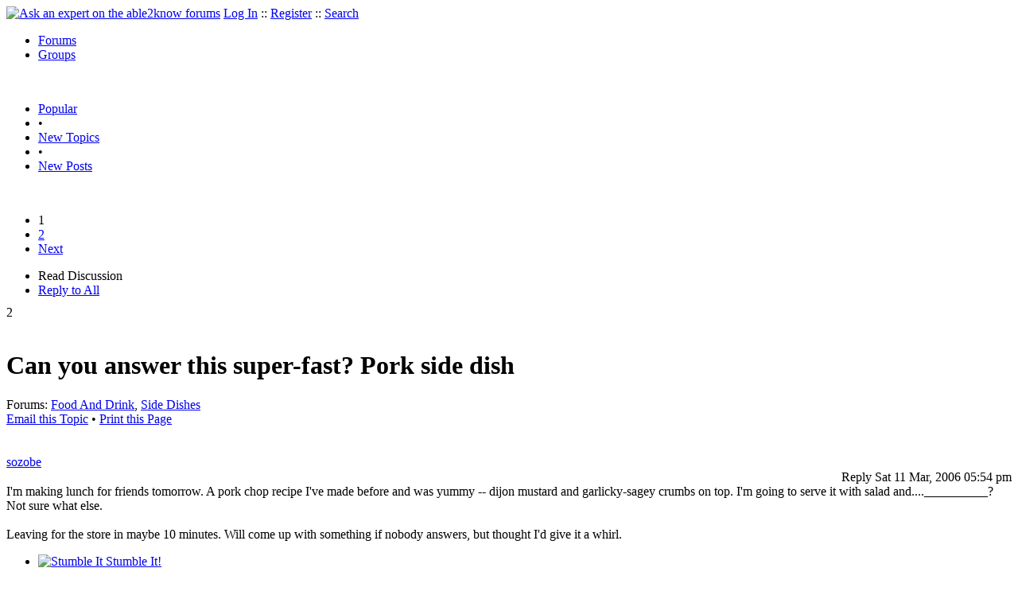

--- FILE ---
content_type: text/html
request_url: https://able2know.org/topic/70946-1
body_size: 8503
content:



<!DOCTYPE html PUBLIC "-//W3C//DTD XHTML 1.0 Strict//EN"
"https://www.w3.org/TR/xhtml1/DTD/xhtml1-strict.dtd">
<html xmlns="https://www.w3.org/1999/xhtml" xml:lang="en" lang="en">
<head>
<!-- GA4 -->
<!-- Google tag (gtag.js) -->

<script async src="https://www.googletagmanager.com/gtag/js?id=G-Q51F5M8FGC"></script>
<script>
  window.dataLayer = window.dataLayer || [];
  function gtag(){dataLayer.push(arguments);}
  gtag('js', new Date());

  gtag('config', 'G-Q51F5M8FGC');
</script>
 
	<meta http-equiv="Content-Type" content="text/html; charset=utf-8" />
	<meta name="robots" content="noarchive">
	<title>Can you answer this super-fast?  Pork side dish</title>
	<link type="text/css" rel="stylesheet" href="https://cdn2.able2know.org/css/v11/site.gz.css" />
		<meta name='keywords' content="food and drink, side dishes" />
<meta name='description' content="Discussion Tagged: Food And Drink Side Dishes, Replies: 32" />
<script type="text/javascript" src="https://partner.googleadservices.com/gampad/google_service.js">
</script>
<script type="text/javascript">
  GS_googleAddAdSenseService("ca-pub-3092869023721312");
  GS_googleEnableAllServices();
</script>
<script type="text/javascript">
	GA_googleAddAttr("isGuest", "true");
	GA_googleAddAttr("tag", "food_and_drink");
</script> 
<script type="text/javascript">
		GA_googleAddSlot("ca-pub-3092869023721312", "a2kTopicLeaderboard");
	GA_googleAddAdSenseSlotAttr("a2kTopicLeaderboard", "google_color_border", "DFEDFF");
	GA_googleAddAdSenseSlotAttr("a2kTopicLeaderboard", "google_color_link", "1170A0");
	GA_googleAddAdSenseSlotAttr("a2kTopicLeaderboard", "google_color_bg", "FFFFFF");
	GA_googleAddAdSenseSlotAttr("a2kTopicLeaderboard", "google_color_text", "000000");
	GA_googleAddAdSenseSlotAttr("a2kTopicLeaderboard", "google_color_url", "008000");
	GA_googleAddAdSenseSlotAttr("a2kTopicLeaderboard", "google_alternate_ad_url ", "https://pan.horizontalverticals.com/zonetags/a2k/google/leaderboard.html");
	GA_googleAddAdSenseSlotAttr("a2kTopicLeaderboard", "google_ad_type", "text_image");
	GA_googleAddAdSenseSlotAttr("a2kTopicLeaderboard", "google_ui_features", "rc:10");
	GA_googleAddAdSenseSlotAttr("a2kTopicLeaderboard", "google_ad_channel", "");
			GA_googleAddSlot("ca-pub-3092869023721312", "a2kTopicLeaderboardMid");
	GA_googleAddAdSenseSlotAttr("a2kTopicLeaderboardMid", "google_color_border", "FFFFFF");
	GA_googleAddAdSenseSlotAttr("a2kTopicLeaderboardMid", "google_color_link", "1170A0");
	GA_googleAddAdSenseSlotAttr("a2kTopicLeaderboardMid", "google_color_bg", "FFFFFF");
	GA_googleAddAdSenseSlotAttr("a2kTopicLeaderboardMid", "google_color_text", "000000");
	GA_googleAddAdSenseSlotAttr("a2kTopicLeaderboardMid", "google_color_url", "008000");
	GA_googleAddAdSenseSlotAttr("a2kTopicLeaderboardMid", "google_alternate_ad_url ", "https://pan.horizontalverticals.com/zonetags/a2k/google/leaderboard.html");
	GA_googleAddAdSenseSlotAttr("a2kTopicLeaderboardMid", "google_ad_type", "text_image");
	GA_googleAddAdSenseSlotAttr("a2kTopicLeaderboardMid", "google_ui_features", "rc:10");
	GA_googleAddAdSenseSlotAttr("a2kTopicLeaderboardMid", "google_ad_channel", "");
			GA_googleAddSlot("ca-pub-3092869023721312", "a2kTopicLeaderboardEnd");
	GA_googleAddAdSenseSlotAttr("a2kTopicLeaderboardEnd", "google_color_border", "DFEDFF");
	GA_googleAddAdSenseSlotAttr("a2kTopicLeaderboardEnd", "google_color_link", "1170A0");
	GA_googleAddAdSenseSlotAttr("a2kTopicLeaderboardEnd", "google_color_bg", "FFFFFF");
	GA_googleAddAdSenseSlotAttr("a2kTopicLeaderboardEnd", "google_color_text", "000000");
	GA_googleAddAdSenseSlotAttr("a2kTopicLeaderboardEnd", "google_color_url", "008000");
	GA_googleAddAdSenseSlotAttr("a2kTopicLeaderboardEnd", "google_alternate_ad_url ", "https://pan.horizontalverticals.com/zonetags/a2k/google/leaderboard.html");
	GA_googleAddAdSenseSlotAttr("a2kTopicLeaderboardEnd", "google_ad_type", "text_image");
	GA_googleAddAdSenseSlotAttr("a2kTopicLeaderboardEnd", "google_ui_features", "rc:10");
	GA_googleAddAdSenseSlotAttr("a2kTopicLeaderboardEnd", "google_ad_channel", "");
			GA_googleAddSlot("ca-pub-3092869023721312", "a2kTopicLinks");
	</script>
<script type="text/javascript">
  GA_googleFetchAds();
</script>
    
	
	<!-- legacy UA tag to be removed before July 1 2023 -->
	<script type="text/javascript">
	
  	var _gaq = _gaq || [];
  	_gaq.push(['_setAccount', 'UA-6419689-1']);
  	_gaq.push(['_setDomainName', '.able2know.org']);
  	_gaq.push(['_trackPageview']);
	
  	(function() {
    	var ga = document.createElement('script'); ga.type = 'text/javascript'; ga.async = true;
    	ga.src = ('https:' == document.location.protocol ? 'https://ssl' : 'http://www') + '.google-analytics.com/ga.js';
    	var s = document.getElementsByTagName('script')[0]; s.parentNode.insertBefore(ga, s);
  	})();
	</script>
	
</head>
<body>
	<div id="header">
		<div class="wrapper">
			<a name="top" id="top"></a><a href="https://able2know.org/" title="Ask an expert on the able2know forums"><img id="logo" src="https://cdn2.able2know.org/images/v5/logo.jpg" alt="Ask an expert on the able2know forums" width="150" height="50" /></a>			<span class="siteLinks"><a href="https://able2know.org/authenticate/login/" title="Log In">Log In</a> :: <a href="https://able2know.org/authenticate/register/" title="Register">Register</a> :: <a href="https://able2know.org/search/" title="Search">Search</a></span>
						<ul id="headerNav" class="inline">
				<li class="selected"><a href="https://able2know.org/forums/" title="Forums">Forums</a><span></span></li>
				<li><a href="https://groups.able2know.org/" title="Groups">Groups</a><span></span></li>
			</ul>
						<br style="clear:both;"/>
		</div>
	</div>
	<div id="subHeader"> 
		<div class="wrapper">
												<ul class="inline">
	<li><a href="https://able2know.org/popular/" title="Popular">Popular</a></li>
	<li>&#8226;</li>
		<li><a href="https://able2know.org/newtopics/" title="New Topics">New Topics</a></li>
	<li>&#8226;</li>
	<li><a href="https://able2know.org/newposts/" title="New Posts">New Posts</a></li>
</ul>										<div class="clear">&nbsp;</div>
		</div>
	</div>
	<div id="body">
		<div id="aboveContent">
						<div style='text-align:center;'>
		<script type="text/javascript">
			GA_googleFillSlot("a2kTopicLeaderboard");
		</script>
	</div>

		</div>

					<div class="wrapper" style="margin-bottom:-6px;">
								<div class="pagination">
			<ul>
																			<li class="currentPage">1</li>
																				<li>
							<a href="https://able2know.org/topic/70946-2" title="Page 2">2</a>
						</li>
																		<li>
						<a href="https://able2know.org/topic/70946-2" title="Next Page">Next</a>
					</li>
							</ul>
		</div>
	
	<ul class="tabStrip connectedTabs">
						<li class='selected'><span>Read Discussion</span></li>
						<li><a href="/reply/topic-70946" title="Reply to All" rel="nofollow">Reply to All</a></li>
		</ul>

			</div>
				<div class="wrapper mainWrapper">
						
				<div class="box gridItem">
		<div class="topicHeader item" id="topicHeader-1915595">
			<div class="popularityBadge">
				<span class="postScore">2</span>
				<div class="popularityVote">	
											<span class='thumbUp'>&nbsp;</span>
						
											<span class='thumbDown'>&nbsp;</span>
						
				</div>																	
			</div>
			<h1>Can you answer this super-fast?  Pork side dish</h1>
			<div class="topicMeta">
				Forums:
				<a href='https://able2know.org/forum/food_and_drink/' title="Food And Drink Forum">Food And Drink</a>, <a href='https://able2know.org/forum/side_dishes/' title="Side Dishes Forum">Side Dishes</a>
									<br/>
					<span><a class="dhtml" href="/cdn-cgi/l/email-protection#[base64]" title="Email this Topic">Email this Topic</a></span>
					<span>&#8226; <a class="dhtml" href="javascript:window.print();" title="Print this Page">Print this Page</a></span>
							</div>			
		</div>
		<div class="clear">&nbsp;</div>
	</div>
	<div class="clear">&nbsp;</div>
	<div class="topicList box">
		<input type="hidden" id="topicId" value="70946"/>
									<div id="post-1915595" class="firstPostWrapper">
					<div class="header">
																			<a class="user" href="https://able2know.org/user/sozobe/" title="View Profile">sozobe</a>
												
						<div style="height:1px;overflow:hidden;clear:both;">&nbsp;</div>
					</div>
					<div class="toolbar postWrapper" style="text-align:right;">
													<span class="buttons postReply" id="postReply-1915595" title="Reply">Reply</span>																		<span class="date smalltxt">
							Sat 11 Mar, 2006 05:54 pm
						</span>
						
					</div>
					
					<div id="post-1915595-body" class="expandedPostBody" style="clear:both;">
						I&#039;m making lunch for friends tomorrow.  A pork chop recipe I&#039;ve made before and was yummy -- dijon mustard and garlicky-sagey crumbs on top.  I&#039;m going to serve it with salad and....__________?  Not sure what else.<br />
<br />
Leaving for the store in maybe 10 minutes.  Will come up with something if nobody answers, but thought I&#039;d give it a whirl.
					</div>
				</div>
				<div id="shareTopic">
					<ul class="inline">
						<li><a href="https://www.stumbleupon.com/submit?url=https%3A%2F%2Fable2know.org%2Ftopic%2F70946-1&amp;title=Can+you+answer+this+super-fast%3F++Pork+side+dish" class="dhtml" rel="external nofollow"><img src="https://cdn2.able2know.org/images/v5/icons/stumbleupon.gif" height="13" width="13" alt="Stumble It" /> Stumble It!</a></li>
						<li>&nbsp;&#8226;&nbsp;</li>
						<li><a href="https://twitter.com/home/?status=Can+you+answer+this+super-fast%3F++Pork+side+dish+https%3A%2F%2Fable2know.org%2Ftopic%2F70946-1" class="dhtml" rel="external nofollow"><img src="https://cdn2.able2know.org/images/v5/icons/twitter.gif" height="13" width="13" alt="Post to Twitter" /> Tweet This</a></li>
						<li>&nbsp;&#8226;&nbsp;</li>
						<li><a href="https://delicious.com/save?v=5&amp;noui&amp;jump=close&amp;url=https%3A%2F%2Fable2know.org%2Ftopic%2F70946-1&amp;title=Can+you+answer+this+super-fast%3F++Pork+side+dish" class="dhtml" rel="external nofollow"><img src="https://cdn2.able2know.org/images/v5/icons/delicious.gif" height="10" width="10" alt="Bookmark on Delicious" /> Bookmark on Delicious</a></li>
						<li>&nbsp;&#8226;&nbsp;</li>
						<li><a href="https://www.facebook.com/share.php?u=https%3A%2F%2Fable2know.org%2Ftopic%2F70946-1&amp;t=Can+you+answer+this+super-fast%3F++Pork+side+dish" class="dhtml" rel="external nofollow"><img src="https://cdn2.able2know.org/images/v5/icons/facebook.gif" height="13" width="13" alt="Share on Facebook" /> Share on Facebook</a></li>
						<li>&nbsp;&#8226;&nbsp;</li>
						<li><a href="https://www.myspace.com/Modules/PostTo/Pages/?t=Can+you+answer+this+super-fast%3F++Pork+side+dish&amp;u=https%3A%2F%2Fable2know.org%2Ftopic%2F70946-1&amp;l=2" class="dhtml" rel="external nofollow"><img src="https://cdn2.able2know.org/images/v5/icons/myspace.gif" height="13" width="13" alt="Share on MySpace!" /> Share on MySpace</a></li>
					</ul>
				</div>
				<div class="topicControls">
					<ul class="topicMenu ajaxTabs">
						<li id="topicTab_1" class="first selected">Topic Stats</li>
						<li id="topicTab_2" >Top Replies</li>
						<li id="topicTab_3">Link to this Topic</li>
					</ul>
					<div class="ajaxTabContent selected">
						<div>
							Type: Discussion &#8226; Score: 2 &#8226; Views: 3,041 &#8226; Replies: 32
													</div>
					</div>
					<div class="ajaxTabContent">
						<div class="replyBox">
															No top replies													</div>
					</div>
					<div class="ajaxTabContent">
						<div>
							<form id="urlForm" action="" onsubmit="return false;">
							<div>
							<p><label for="topicLink">Link</label></p>
							<input class="smalltxt softtxt" style="padding:2px;width:300px;" type="text" name="topicLink" id="topicLink" value="https://able2know.org/topic/70946-1" readonly="readonly" onclick="javascript:document.getElementById('topicLink').focus();document.getElementById('topicLink').select();" />
							</div>
							</form>
							 <form id="embedForm" action="" onsubmit="return false;">
							<div>
							<p><label for="topicEmbed">HTML</label></p>
							<input class="smalltxt softtxt" style="padding:2px;width:300px;" type="text" name="topicEmbed" id="topicEmbed" value="&lt;a href='https://able2know.org/topic/70946-1' title='Can you answer this super-fast?  Pork side dish'>&lt;b>Can you answer this super-fast?  Pork side dish&lt;/b>&lt;/a>" readonly="readonly" onclick="javascript:document.getElementById('topicEmbed').focus();document.getElementById('topicEmbed').select();" />
							</div>
							</form>
						</div>
					</div>
				</div>
				<div style="clear:both;">&nbsp;</div>
																			<div style="text-align:center;">
						<script data-cfasync="false" src="/cdn-cgi/scripts/5c5dd728/cloudflare-static/email-decode.min.js"></script><script type="text/javascript">
  							GA_googleFillSlot("a2kTopicLinks");
						</script>
					</div>
																																	<div id="post-1915614" class="postWrapper">
						<div class="header">
														
						<span class="user">Noddy24</span><br/>
													
							<div style="height:1px;overflow:hidden;clear:both;">&nbsp;</div>
						</div>
													<div class="toolbar" style="text-align:right;">
							<div class="postVotes postControls">						
																	<span class='thumbUp'>&nbsp;</span>
															
								<span class="postScore" style="float:left;">1</span>
																	<span class='thumbDown'>&nbsp;</span>
															</div>		
														
							<span class="buttons postReply" id="postReply-1915614" title="Reply">Reply</span>																								
						<span class="date smalltxt">
							Sat 11 Mar, 2006 06:01 pm
						</span>									
					</div>	

					<div id="post-1915614-body" class="expandedPostBody" style="clear:both;">
												Itty-bitty new potatoes.<br />
<br />
Asparagus.
											</div>
					<div class="replyBox" id="replybox-1915614">
														<span style="float:left;">0 Replies</span>
																		<div style="height:1px;overflow:hidden;clear:both;">&nbsp;</div>
					</div>
				</div>
																									<div id="post-1915618" class="postWrapper">
						<div class="header">
														
						<span class="user">sozobe</span><br/>
													
							<div style="height:1px;overflow:hidden;clear:both;">&nbsp;</div>
						</div>
													<div class="toolbar" style="text-align:right;">
							<div class="postVotes postControls">						
																	<span class='thumbUp'>&nbsp;</span>
															
								<span class="postScore" style="float:left;">1</span>
																	<span class='thumbDown'>&nbsp;</span>
															</div>		
														
							<span class="buttons postReply" id="postReply-1915618" title="Reply">Reply</span>																								
						<span class="date smalltxt">
							Sat 11 Mar, 2006 06:01 pm
						</span>									
					</div>	

					<div id="post-1915618-body" class="expandedPostBody" style="clear:both;">
												I decided to go later.<br />
<br />
Potatoes seem obvious, I guess.  Little herby ones maybe.
											</div>
					<div class="replyBox" id="replybox-1915618">
														<span style="float:left;">0 Replies</span>
																		<div style="height:1px;overflow:hidden;clear:both;">&nbsp;</div>
					</div>
				</div>
																									<div id="post-1915622" class="postWrapper">
						<div class="header">
														
						<span class="user">sozobe</span><br/>
													
							<div style="height:1px;overflow:hidden;clear:both;">&nbsp;</div>
						</div>
													<div class="toolbar" style="text-align:right;">
							<div class="postVotes postControls">						
																	<span class='thumbUp'>&nbsp;</span>
															
								<span class="postScore" style="float:left;">1</span>
																	<span class='thumbDown'>&nbsp;</span>
															</div>		
														
							<span class="buttons postReply" id="postReply-1915622" title="Reply">Reply</span>																								
						<span class="date smalltxt">
							Sat 11 Mar, 2006 06:02 pm
						</span>									
					</div>	

					<div id="post-1915622-body" class="expandedPostBody" style="clear:both;">
												Oh, lookie!<br />
<br />
How would you prepare the itty-bitties?
											</div>
					<div class="replyBox" id="replybox-1915622">
														<span style="float:left;">0 Replies</span>
																		<div style="height:1px;overflow:hidden;clear:both;">&nbsp;</div>
					</div>
				</div>
																									<div id="post-1915697" class="postWrapper">
						<div class="header">
														
						<span class="user">Noddy24</span><br/>
													
							<div style="height:1px;overflow:hidden;clear:both;">&nbsp;</div>
						</div>
													<div class="toolbar" style="text-align:right;">
							<div class="postVotes postControls">						
																	<span class='thumbUp'>&nbsp;</span>
															
								<span class="postScore" style="float:left;">1</span>
																	<span class='thumbDown'>&nbsp;</span>
															</div>		
														
							<span class="buttons postReply" id="postReply-1915697" title="Reply">Reply</span>																								
						<span class="date smalltxt">
							Sat 11 Mar, 2006 06:32 pm
						</span>									
					</div>	

					<div id="post-1915697-body" class="expandedPostBody" style="clear:both;">
												This afternoon I simmered a piece of reduced salt corned beef and sliced it up for the freezer.  I boiled my little potatoes in some of the corned beef stock and will add a bit of parsley and some lightly sauted onions--perhaps chopped green onions.<br />
<br />
If you don&#039;t have corned beef stock, canned chicken broth will do.<br />
<br />
Right now I&#039;m boiling Brussel sprouts--cabbage isn&#039;t always welcome locally.
											</div>
					<div class="replyBox" id="replybox-1915697">
														<span style="float:left;">0 Replies</span>
																		<div style="height:1px;overflow:hidden;clear:both;">&nbsp;</div>
					</div>
				</div>
																									<div id="post-1915708" class="postWrapper">
						<div class="header">
														
						<span class="user">sozobe</span><br/>
													
							<div style="height:1px;overflow:hidden;clear:both;">&nbsp;</div>
						</div>
													<div class="toolbar" style="text-align:right;">
							<div class="postVotes postControls">						
																	<span class='thumbUp'>&nbsp;</span>
															
								<span class="postScore" style="float:left;">1</span>
																	<span class='thumbDown'>&nbsp;</span>
															</div>		
														
							<span class="buttons postReply" id="postReply-1915708" title="Reply">Reply</span>																								
						<span class="date smalltxt">
							Sat 11 Mar, 2006 06:35 pm
						</span>									
					</div>	

					<div id="post-1915708-body" class="expandedPostBody" style="clear:both;">
												Sounds good to me.  Thanks!
											</div>
					<div class="replyBox" id="replybox-1915708">
														<span style="float:left;">0 Replies</span>
																		<div style="height:1px;overflow:hidden;clear:both;">&nbsp;</div>
					</div>
				</div>
																									<div id="post-1915734" class="postWrapper">
						<div class="header">
														
						<span class="user">msolga</span><br/>
													
							<div style="height:1px;overflow:hidden;clear:both;">&nbsp;</div>
						</div>
													<div class="toolbar" style="text-align:right;">
							<div class="postVotes postControls">						
																	<span class='thumbUp'>&nbsp;</span>
															
								<span class="postScore" style="float:left;">1</span>
																	<span class='thumbDown'>&nbsp;</span>
															</div>		
														
							<span class="buttons postReply" id="postReply-1915734" title="Reply">Reply</span>																								
						<span class="date smalltxt">
							Sat 11 Mar, 2006 06:47 pm
						</span>									
					</div>	

					<div id="post-1915734-body" class="expandedPostBody" style="clear:both;">
												Morning, soz!<br />
<br />
My favourite way of preparing new, baby potatoes is in the microwave! I say &quot;!&quot; because many folk will not go <i>near</i> a microwave, so I don&#039;t know where you stand on this ..... <br />
Anyway, this is the easiest, most delicious way of preparing new potatoes I know of, learned from Barbara Kafka&#039;s <b>Microwave Gourmet</b>. Just put &#039;em in a casserole type dish (with lid), add as much garlic as you can cope with (for me, usually around 5, crushed), a tablespoon of olive oil, a sprinkle of salt &amp; toss around .... then 10 minutes on high &amp; we&#039;re laughing! <img src="https://cdn2.able2know.org/images/v5/emoticons/icon_biggrin.gif" alt="Very Happy" /> <br />
<br />
But I see that you <i>already</i> have garlic with your pork dish ... Hmmmm ... OK what to substitute it with then? &lt;thinking, thinking&gt; Perhaps some nice chili flakes? Dill? (Dill is <i>wonderful </i>with new potatoes, tossed with a bit of butter (or olive oil, I guess) at the last minute. I&#039;m of Eastern European descent. I <i>know</i>! <img src="https://cdn2.able2know.org/images/v5/emoticons/icon_biggrin.gif" alt="Very Happy" /> ) Or some other herb that lives happily with potatoes, tossed in at the last minutes. I have been known to throw in rocket leaves, or baby spinach leaves toward the very end of the cooking. Good &amp; adds a nice touch of green colour!Whatever you do, you can&#039;t go far wrong with new potatoes! Yum! And you can also cook them in one those double steamer pots, them toss with your chosen oil/herb&#039;s later, if that is more to your liking!
											</div>
					<div class="replyBox" id="replybox-1915734">
														<span style="float:left;">0 Replies</span>
																		<div style="height:1px;overflow:hidden;clear:both;">&nbsp;</div>
					</div>
				</div>
																									<div id="post-1915745" class="postWrapper">
						<div class="header">
														
						<span class="user">sozobe</span><br/>
													
							<div style="height:1px;overflow:hidden;clear:both;">&nbsp;</div>
						</div>
													<div class="toolbar" style="text-align:right;">
							<div class="postVotes postControls">						
																	<span class='thumbUp'>&nbsp;</span>
															
								<span class="postScore" style="float:left;">1</span>
																	<span class='thumbDown'>&nbsp;</span>
															</div>		
														
							<span class="buttons postReply" id="postReply-1915745" title="Reply">Reply</span>																								
						<span class="date smalltxt">
							Sat 11 Mar, 2006 06:52 pm
						</span>									
					</div>	

					<div id="post-1915745-body" class="expandedPostBody" style="clear:both;">
												&lt;kisses msolga on each cheek&gt;<br />
<br />
Perfect!<br />
<br />
At the very least I&#039;m off to buy tiny new potatoes, and now have two yummy (and *easy*!) ways to prepare them.  Thanks!<br />
<br />
Tell me more about the dill option -- you cook the potatoes with just olive oil and salt (?), and then toss in the dill AFTER they&#039;re cooked?<br />
<br />
For any of the seasoning options, how many at a time?<br />
<br />
The prevailing taste with the porkchops is sage, does that make a difference re: garlic (the garlic ones sound yummiest to me!)
											</div>
					<div class="replyBox" id="replybox-1915745">
														<span style="float:left;">0 Replies</span>
																		<div style="height:1px;overflow:hidden;clear:both;">&nbsp;</div>
					</div>
				</div>
																									<div id="post-1915749" class="postWrapper">
						<div class="header">
														
						<span class="user">msolga</span><br/>
													
							<div style="height:1px;overflow:hidden;clear:both;">&nbsp;</div>
						</div>
													<div class="toolbar" style="text-align:right;">
							<div class="postVotes postControls">						
																	<span class='thumbUp'>&nbsp;</span>
															
								<span class="postScore" style="float:left;">1</span>
																	<span class='thumbDown'>&nbsp;</span>
															</div>		
														
							<span class="buttons postReply" id="postReply-1915749" title="Reply">Reply</span>																								
						<span class="date smalltxt">
							Sat 11 Mar, 2006 06:53 pm
						</span>									
					</div>	

					<div id="post-1915749-body" class="expandedPostBody" style="clear:both;">
												.... Oh, &amp; chopped chives would work very well, too, tossed in at the end. As would the green parts of very young spring onions.
											</div>
					<div class="replyBox" id="replybox-1915749">
														<span style="float:left;">0 Replies</span>
																		<div style="height:1px;overflow:hidden;clear:both;">&nbsp;</div>
					</div>
				</div>
																									<div id="post-1915755" class="postWrapper">
						<div class="header">
														
						<span class="user">sozobe</span><br/>
													
							<div style="height:1px;overflow:hidden;clear:both;">&nbsp;</div>
						</div>
													<div class="toolbar" style="text-align:right;">
							<div class="postVotes postControls">						
																	<span class='thumbUp'>&nbsp;</span>
															
								<span class="postScore" style="float:left;">1</span>
																	<span class='thumbDown'>&nbsp;</span>
															</div>		
														
							<span class="buttons postReply" id="postReply-1915755" title="Reply">Reply</span>																								
						<span class="date smalltxt">
							Sat 11 Mar, 2006 06:55 pm
						</span>									
					</div>	

					<div id="post-1915755-body" class="expandedPostBody" style="clear:both;">
												Clarification/ addition:<br />
<br />
<div class='quote'><span class='quoteTitle'>Quote:</span><blockquote><div>For any of the seasoning options, how many <b>of the potatoes do you cook</b> at a time?</div></blockquote></div>
											</div>
					<div class="replyBox" id="replybox-1915755">
														<span style="float:left;">0 Replies</span>
																		<div style="height:1px;overflow:hidden;clear:both;">&nbsp;</div>
					</div>
				</div>
																			<div style='text-align:center;margin-top:10px;margin-bottom:10px;'>
						<script type="text/javascript">
  						GA_googleFillSlot("a2kTopicLeaderboardMid");
						</script>
					</div>
																									<div id="post-1915773" class="postWrapper">
						<div class="header">
														
						<span class="user">msolga</span><br/>
													
							<div style="height:1px;overflow:hidden;clear:both;">&nbsp;</div>
						</div>
													<div class="toolbar" style="text-align:right;">
							<div class="postVotes postControls">						
																	<span class='thumbUp'>&nbsp;</span>
															
								<span class="postScore" style="float:left;">1</span>
																	<span class='thumbDown'>&nbsp;</span>
															</div>		
														
							<span class="buttons postReply" id="postReply-1915773" title="Reply">Reply</span>																								
						<span class="date smalltxt">
							Sat 11 Mar, 2006 07:01 pm
						</span>									
					</div>	

					<div id="post-1915773-body" class="expandedPostBody" style="clear:both;">
												<div class='quote'><span class='quoteTitle'>sozobe wrote:</span><blockquote><div>Tell me more about the dill option -- you cook the potatoes with just olive oil and salt (?), and then toss in the dill AFTER they&#039;re cooked?<br />
<br />
For any of the seasoning options, how many at a time?<br />
<br />
The prevailing taste with the porkchops is sage, does that make a difference re: garlic (the garlic ones sound yummiest to me!)</div></blockquote></div><br />
<br />
Thank you for the kisses! <img src="https://cdn2.able2know.org/images/v5/emoticons/icon_biggrin.gif" alt="Very Happy" /> <br />
<br />
If I was going to do the (Eastern European) dill option, I&#039;d probably steam them (on the stove, rather than cooking with the oil. (Same with the chives, or spring onion greens) Then, toss with some butter, then add the feathery leaves right at the end (while potatoes are still warm.) Oh yum! Love that dish! You can also sort of steam them in the dish you plan to serve them in, in the microwave, with a little water.<br />
<br />
For the garlicky one (which I <i>adore</i>!) Add the crushed cloves ( 5 to 8, 10 for heavy-duty garlic devotees!) to the potatoes &amp; about a tablespoon of olive oil, a sprinkling of salt, toss &amp; that&#039;s it! Ten minutes on high &amp; the place smeels <i>wonderfully</i> garlicky!
											</div>
					<div class="replyBox" id="replybox-1915773">
														<span style="float:left;">0 Replies</span>
																		<div style="height:1px;overflow:hidden;clear:both;">&nbsp;</div>
					</div>
				</div>
																									<div id="post-1915784" class="postWrapper">
						<div class="header">
														
						<span class="user">sozobe</span><br/>
													
							<div style="height:1px;overflow:hidden;clear:both;">&nbsp;</div>
						</div>
													<div class="toolbar" style="text-align:right;">
							<div class="postVotes postControls">						
																	<span class='thumbUp'>&nbsp;</span>
															
								<span class="postScore" style="float:left;">1</span>
																	<span class='thumbDown'>&nbsp;</span>
															</div>		
														
							<span class="buttons postReply" id="postReply-1915784" title="Reply">Reply</span>																								
						<span class="date smalltxt">
							Sat 11 Mar, 2006 07:03 pm
						</span>									
					</div>	

					<div id="post-1915784-body" class="expandedPostBody" style="clear:both;">
												Sounds great!<br />
<br />
And how many potatoes are we talking about?  Either way, but the microwave one makes more of a difference in terms of proper cooking time...
											</div>
					<div class="replyBox" id="replybox-1915784">
														<span style="float:left;">0 Replies</span>
																		<div style="height:1px;overflow:hidden;clear:both;">&nbsp;</div>
					</div>
				</div>
																									<div id="post-1915809" class="postWrapper">
						<div class="header">
														
						<span class="user">msolga</span><br/>
													
							<div style="height:1px;overflow:hidden;clear:both;">&nbsp;</div>
						</div>
													<div class="toolbar" style="text-align:right;">
							<div class="postVotes postControls">						
																	<span class='thumbUp'>&nbsp;</span>
															
								<span class="postScore" style="float:left;">1</span>
																	<span class='thumbDown'>&nbsp;</span>
															</div>		
														
							<span class="buttons postReply" id="postReply-1915809" title="Reply">Reply</span>																								
						<span class="date smalltxt">
							Sat 11 Mar, 2006 07:11 pm
						</span>									
					</div>	

					<div id="post-1915809-body" class="expandedPostBody" style="clear:both;">
												<div class='quote'><span class='quoteTitle'>sozobe wrote:</span><blockquote><div>Clarification/ addition:<br />
<br />
<div class='quote'><span class='quoteTitle'>Quote:</span><blockquote><div>For any of the seasoning options, how many <b>of the potatoes do you cook</b> at a time?</div></blockquote></div><br />
<br />
Just fished out my copy of Microwave Gormet for you, soz. I just do it from memory now. Here&#039;s what Barbara K says:<br />
<br />
<b>Garlic Potatoes</b><br />
<br />
I pound small new potaoes (each around 2 ounces)<br />
6 large cloves garlic, smashed &amp; peeled<br />
I tablespoon of olive oil.<br />
Half a teaspoon coarse sea salt<br />
Freshly ground black pepper to taste.<br />
<br />
Place potatoes in a one &amp; a half quart souffle or casserole dish with tightly fitted lid. <br />
Add other ingredients to the potatoes &amp; stir/toss to coat.<br />
Cook @ 100% for 9 minutes, or until tender in a 650-700 watt microwave oven. <br />
Serve hot.<br />
<br />
How easy is that? <img src="https://cdn2.able2know.org/images/v5/emoticons/icon_biggrin.gif" alt="Very Happy" /></div></blockquote></div>
											</div>
					<div class="replyBox" id="replybox-1915809">
														<span style="float:left;">0 Replies</span>
																		<div style="height:1px;overflow:hidden;clear:both;">&nbsp;</div>
					</div>
				</div>
																									<div id="post-1915813" class="postWrapper">
						<div class="header">
														
						<span class="user">msolga</span><br/>
													
							<div style="height:1px;overflow:hidden;clear:both;">&nbsp;</div>
						</div>
													<div class="toolbar" style="text-align:right;">
							<div class="postVotes postControls">						
																	<span class='thumbUp'>&nbsp;</span>
															
								<span class="postScore" style="float:left;">1</span>
																	<span class='thumbDown'>&nbsp;</span>
															</div>		
														
							<span class="buttons postReply" id="postReply-1915813" title="Reply">Reply</span>																								
						<span class="date smalltxt">
							Sat 11 Mar, 2006 07:11 pm
						</span>									
					</div>	

					<div id="post-1915813-body" class="expandedPostBody" style="clear:both;">
												Oh &amp; that&#039;s for 4 people.
											</div>
					<div class="replyBox" id="replybox-1915813">
														<span style="float:left;">0 Replies</span>
																		<div style="height:1px;overflow:hidden;clear:both;">&nbsp;</div>
					</div>
				</div>
																									<div id="post-1915815" class="postWrapper">
						<div class="header">
														
						<span class="user">sozobe</span><br/>
													
							<div style="height:1px;overflow:hidden;clear:both;">&nbsp;</div>
						</div>
													<div class="toolbar" style="text-align:right;">
							<div class="postVotes postControls">						
																	<span class='thumbUp'>&nbsp;</span>
															
								<span class="postScore" style="float:left;">1</span>
																	<span class='thumbDown'>&nbsp;</span>
															</div>		
														
							<span class="buttons postReply" id="postReply-1915815" title="Reply">Reply</span>																								
						<span class="date smalltxt">
							Sat 11 Mar, 2006 07:12 pm
						</span>									
					</div>	

					<div id="post-1915815-body" class="expandedPostBody" style="clear:both;">
												Perfect perfect perfect.<br />
<br />
Thanks!!
											</div>
					<div class="replyBox" id="replybox-1915815">
														<span style="float:left;">0 Replies</span>
																		<div style="height:1px;overflow:hidden;clear:both;">&nbsp;</div>
					</div>
				</div>
																									<div id="post-1915824" class="postWrapper">
						<div class="header">
														
						<span class="user">msolga</span><br/>
													
							<div style="height:1px;overflow:hidden;clear:both;">&nbsp;</div>
						</div>
													<div class="toolbar" style="text-align:right;">
							<div class="postVotes postControls">						
																	<span class='thumbUp'>&nbsp;</span>
															
								<span class="postScore" style="float:left;">1</span>
																	<span class='thumbDown'>&nbsp;</span>
															</div>		
														
							<span class="buttons postReply" id="postReply-1915824" title="Reply">Reply</span>																								
						<span class="date smalltxt">
							Sat 11 Mar, 2006 07:15 pm
						</span>									
					</div>	

					<div id="post-1915824-body" class="expandedPostBody" style="clear:both;">
												For a herby seasoning, just play it by ear &amp; eye! Enough chopped dill/chives/spring onion tossed in at the last minute (with butter or a little olive oil) to look good &amp; give the potatoes a decent covering. You can&#039;t go wrong here. Be generous!
											</div>
					<div class="replyBox" id="replybox-1915824">
														<span style="float:left;">0 Replies</span>
																		<div style="height:1px;overflow:hidden;clear:both;">&nbsp;</div>
					</div>
				</div>
																									<div id="post-1915829" class="postWrapper">
						<div class="header">
														
						<span class="user">msolga</span><br/>
													
							<div style="height:1px;overflow:hidden;clear:both;">&nbsp;</div>
						</div>
													<div class="toolbar" style="text-align:right;">
							<div class="postVotes postControls">						
																	<span class='thumbUp'>&nbsp;</span>
															
								<span class="postScore" style="float:left;">1</span>
																	<span class='thumbDown'>&nbsp;</span>
															</div>		
														
							<span class="buttons postReply" id="postReply-1915829" title="Reply">Reply</span>																								
						<span class="date smalltxt">
							Sat 11 Mar, 2006 07:16 pm
						</span>									
					</div>	

					<div id="post-1915829-body" class="expandedPostBody" style="clear:both;">
												A pleasure, soz! <img src="https://cdn2.able2know.org/images/v5/emoticons/icon_biggrin.gif" alt="Very Happy" /> <br />
Let us know how it goes!
											</div>
					<div class="replyBox" id="replybox-1915829">
														<span style="float:left;">0 Replies</span>
																		<div style="height:1px;overflow:hidden;clear:both;">&nbsp;</div>
					</div>
				</div>
																									<div id="post-1916035" class="postWrapper">
						<div class="header">
														
						<span class="user">Noddy24</span><br/>
													
							<div style="height:1px;overflow:hidden;clear:both;">&nbsp;</div>
						</div>
													<div class="toolbar" style="text-align:right;">
							<div class="postVotes postControls">						
																	<span class='thumbUp'>&nbsp;</span>
															
								<span class="postScore" style="float:left;">1</span>
																	<span class='thumbDown'>&nbsp;</span>
															</div>		
														
							<span class="buttons postReply" id="postReply-1916035" title="Reply">Reply</span>																								
						<span class="date smalltxt">
							Sat 11 Mar, 2006 09:20 pm
						</span>									
					</div>	

					<div id="post-1916035-body" class="expandedPostBody" style="clear:both;">
												I microwaved 1.5 pounds of new potatoes on high for 8 minutes, stirred 7 more minutes, stirred and then 5 more minutes.<br />
<br />
Had I been serving them immediately, I&#039;d have given them another five minutes to go flaky.
											</div>
					<div class="replyBox" id="replybox-1916035">
														<span style="float:left;">0 Replies</span>
																		<div style="height:1px;overflow:hidden;clear:both;">&nbsp;</div>
					</div>
				</div>
																									<div id="post-1917610" class="postWrapper">
						<div class="header">
														
						<span class="user">msolga</span><br/>
													
							<div style="height:1px;overflow:hidden;clear:both;">&nbsp;</div>
						</div>
													<div class="toolbar" style="text-align:right;">
							<div class="postVotes postControls">						
																	<span class='thumbUp'>&nbsp;</span>
															
								<span class="postScore" style="float:left;">1</span>
																	<span class='thumbDown'>&nbsp;</span>
															</div>		
														
							<span class="buttons postReply" id="postReply-1917610" title="Reply">Reply</span>																								
						<span class="date smalltxt">
							Sun 12 Mar, 2006 07:05 pm
						</span>									
					</div>	

					<div id="post-1917610-body" class="expandedPostBody" style="clear:both;">
												Yeah, I guess potaoes (&amp; microwaves) vary a bit, Noddy. I guess just keep at it till they&#039;re properly done. <img src="https://cdn2.able2know.org/images/v5/emoticons/icon_biggrin.gif" alt="Very Happy" /> <br />
<br />
I forgot to mention something (rather obvious) earlier on. If you can&#039;t get the very small new potaoes, simply cut the bigger ones you <i>could</i> get into smaller chunks, to ensure they cook properly. <br />
<br />
I&#039;m wondering how soz&#039;s gathering went. Hope all went well, soz.
											</div>
					<div class="replyBox" id="replybox-1917610">
														<span style="float:left;">0 Replies</span>
																		<div style="height:1px;overflow:hidden;clear:both;">&nbsp;</div>
					</div>
				</div>
																<a name="lastPost" id="lastPost"></a>									<div id="post-1917725" class="postWrapper">
						<div class="header">
														
						<span class="user">sozobe</span><br/>
													
							<div style="height:1px;overflow:hidden;clear:both;">&nbsp;</div>
						</div>
													<div class="toolbar" style="text-align:right;">
							<div class="postVotes postControls">						
																	<span class='thumbUp'>&nbsp;</span>
															
								<span class="postScore" style="float:left;">1</span>
																	<span class='thumbDown'>&nbsp;</span>
															</div>		
														
							<span class="buttons postReply" id="postReply-1917725" title="Reply">Reply</span>																								
						<span class="date smalltxt">
							Sun 12 Mar, 2006 07:58 pm
						</span>									
					</div>	

					<div id="post-1917725-body" class="expandedPostBody" style="clear:both;">
												It was great, thanks!<br />
<br />
Yep, I went by the &quot;2 oz&quot; thing in your recipe, and kept the actually tiny ones whole and then chopped the others in half or in quarters according to size (going by approximately 2 oz per section).<br />
<br />
I also kept it to one pound, which ended up being kind of small portions for 4 people.  Adequate, but no seconds.<br />
<br />
They were done at 9 minutes, then put them aside while other stuff finished and warmed them up again (2 minutes, I think) just before serving.<br />
<br />
I thought they could&#039;ve been good mashed, too.<br />
<br />
I liked the flavor, and LOVE how easy it is.  I make oven-roasted herbed potatoes (and other veggies) sometimes that are a similar idea but get a nice crunch to them in the oven.  But that takes a long time and if I&#039;m cooking something <i>else</i> in the oven, too, much simpler to be able to do the potatoes in the microwave.<br />
<br />
So, that&#039;s just what I was going for, thanks again!
											</div>
					<div class="replyBox" id="replybox-1917725">
														<span style="float:left;">0 Replies</span>
																		<div style="height:1px;overflow:hidden;clear:both;">&nbsp;</div>
					</div>
				</div>
																			<div style='text-align:center;margin-top:10px;margin-bottom:10px;'>
						<script type="text/javascript">
  						GA_googleFillSlot("a2kTopicLeaderboardEnd");
						</script>
					</div>
											<div style="height:1px;overflow:hidden;clear:both;">&nbsp;</div>
	</div>
	<br />
<h3>Related Topics</h3>
<div class="box">
							<div class="item" style="padding:3px; border-bottom:1px dotted #bbb;">
				<a href="https://able2know.org/topic/39972-1"><b>Quiznos</b></a>	- <span class="softtxt">Discussion by cjhsa</span>
			</div>
										<div class="item" style="padding:3px; border-bottom:1px dotted #bbb;">
				<a href="https://able2know.org/topic/322286-1"><b>I&#039;ll have a Bud...er, um, I mean an America</b></a>	- <span class="softtxt">Discussion by Sturgis</span>
			</div>
										<div class="item" style="padding:3px; border-bottom:1px dotted #bbb;">
				<a href="https://able2know.org/topic/264859-1"><b>Talking about Cavfancier - 10 years on</b></a>	- <span class="softtxt">Question by mezzie</span>
			</div>
										<div class="item" style="padding:3px; border-bottom:1px dotted #bbb;">
				<a href="https://able2know.org/topic/246870-1"><b>Top 3 reasons of why CIA cannot be ...</b></a>	- <span class="softtxt">Discussion by WwTtFf</span>
			</div>
										<div class="item" style="padding:3px; border-bottom:1px dotted #bbb;">
				<a href="https://able2know.org/topic/213996-1"><b>Saudis arrested over blast at Tanzania church</b></a>	- <span class="softtxt">Discussion by gungasnake</span>
			</div>
										<div class="item" style="padding:3px; border-bottom:1px dotted #bbb;">
				<a href="https://able2know.org/topic/153863-1"><b>Should We Eat Our American Neighbours?</b></a>	- <span class="softtxt">Question by mark noble</span>
			</div>
										<div class="item" style="padding:3px; border-bottom:1px dotted #bbb;">
				<a href="https://able2know.org/topic/126233-1"><b>Calcium and Iron -- how to get more?</b></a>	- <span class="softtxt">Question by jespah</span>
			</div>
										<div class="item" style="padding:3px; border-bottom:1px dotted #bbb;">
				<a href="https://able2know.org/topic/125735-1"><b>Any good suggestions for when you must &quot;bring a plate?&quot;</b></a>	- <span class="softtxt">Question by msolga</span>
			</div>
										<div class="item" style="padding:3px; border-bottom:1px dotted #bbb;">
				<a href="https://able2know.org/topic/116721-1"><b>Favorite Italian Food?</b></a>	- <span class="softtxt">Discussion by cjhsa</span>
			</div>
										<div class="item" style="padding:3px; border-bottom:1px dotted #bbb;">
				<a href="https://able2know.org/topic/97474-1"><b>The Last Thing You Put In Your Mouth....</b></a>	- <span class="softtxt">Discussion by Dorothy Parker</span>
			</div>
										<div class="item" style="padding:3px; border-bottom:1px dotted #bbb;">
				<a href="https://able2know.org/topic/78049-1"><b>Dessert suggestions, please?</b></a>	- <span class="softtxt">Discussion by msolga</span>
			</div>
				</div>

			<div class="clear">&nbsp;</div>

							<div class="bread">
					<div class="box">
						<ol class="inline">
																								<li><a href='https://able2know.org/'><strong>Forums</strong></a></li>
																																<li>&raquo; <strong>Can you answer this super-fast?  Pork side dish</strong></li>
																					</ol>
					</div>
				</div>
					</div>
					<div class="wrapper reverse">
								<div class="pagination">
			<ul>
																			<li class="currentPage">1</li>
																				<li>
							<a href="https://able2know.org/topic/70946-2" title="Page 2">2</a>
						</li>
																		<li>
						<a href="https://able2know.org/topic/70946-2" title="Next Page">Next</a>
					</li>
							</ul>
		</div>
	
	<ul class="tabStrip connectedTabs">
						<li class='selected'><span>Read Discussion</span></li>
						<li><a href="/reply/topic-70946" title="Reply to All" rel="nofollow">Reply to All</a></li>
		</ul>

			</div>
			</div>

	<div id="footer">
		<div class="wrapper">
			<div class="line">
				<div class="unit size1of3">
					<h3>Quick Links</h3>
					<ul class="box listBullet">
						<li><a href="/post/ask/" title="Ask a Question">Ask a Question</a></li>
						<li><a href="/post/discuss/" title="Start a Discussion">Start a Discussion</a></li>
						<li><a href="https://able2know.org/search/" title="Search">Search</a></li>
						<li><a href="https://able2know.org/chat/" title="Chat">Chat</a></li>
											</ul>
				</div>
				<div class="unit size1of3">
									<h3>My Account</h3>
					<ul class="box listBullet">
						<li><a href="https://able2know.org/account/" title="My Account">My Account</a></li>
						<li><a href="https://able2know.org/account/profile/" title="My Profile">My Profile</a></li>
						<li><a href="https://able2know.org/account/preferences/" title="My Preferences">My Preferences</a></li>
						<li><a href="https://able2know.org/account/ignoredUsers/" title="My Ignored Users">My Ignored Users</a></li>
						<li><a href="https://able2know.org/account/subscribedTopics/" title="My Email Updates">My Email Updates</a></li>
					</ul>
								</div>
				<div class="unit size1of3 lastUnit">
					<h3>able2know</h3>
					<ul class="box listBullet">
						<li><a href="https://able2know.org/rules/" title="Rules">Rules</a></li>
						<li><a href="https://blog.able2know.org/" title="Blog">Blog</a></li>
						<li><a href="https://www.twitter.com/able2know" rel="external">Twitter</a></li>
						<li><a href="https://www.facebook.com/able2know" rel="external">Facebook</a></li>
						<li><a href="https://able2know.org/contact/" title="Contact Us">Contact Us</a></li>
					</ul>
				</div>
			</div>		</div>
	</div>
	<div id="subFooter">
		<div class="wrapper">
			<span>Copyright &copy; 2026 <a href="https://www.madlab.com/" title="MadLab, LLC" rel="external">MadLab, LLC</a> :: <a href="https://able2know.org/about/tos/" title="Terms of Service">Terms of Service</a> :: <a href="https://able2know.org/about/privacy/" title="Privacy Policy">Privacy Policy</a> :: Page generated in 0.04 seconds on 01/29/2026 at  06:47:13</span>
		</div>
	</div>
	<a href="#top" id="toplink" class="dhtml">&#9650;</a>
	<a href="#bottom" id="bottomlink" class="dhtml">&#9660;</a>
	<a name="bottom" id="bottom"></a>
	<script type="text/javascript" src="https://cdn2.able2know.org/js/v10/master.guests.gz.js"></script>			
	
	<script type="text/javascript">
		topicPage.init();		
	
		tabStrip.init($C('topicControls')[0]);
	</script>


	
		
</body>

</html>